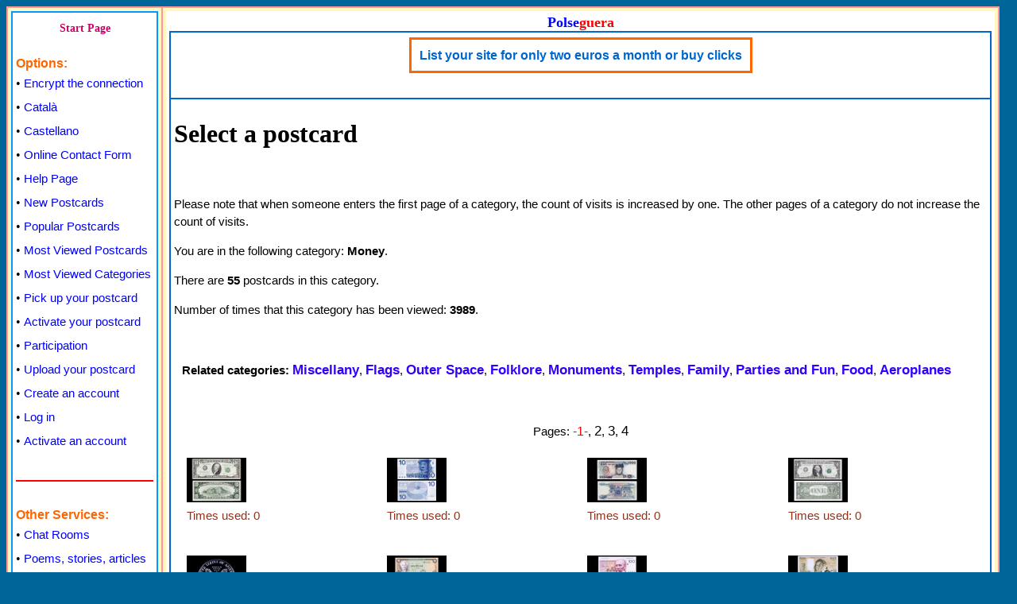

--- FILE ---
content_type: text/html; charset=iso-8859-1
request_url: http://www.polse.com/postals_virtuals/money_215.html
body_size: 3245
content:
<!DOCTYPE html>
<html lang="en">
<head>
<meta name="viewport" content="width=device-width">
<meta http-equiv="Content-Type" content="text/html; charset=iso-8859-1">
<title>Money - Free Virtual Postcards</title>
<meta name="keywords" content="money, rich, poor, bank notes, banknotes, coins, power, images, virtual postcards">
<meta name="description" content="This category is about money: the root of all evil, since money talks. You will find images of bank notes and coins, which may be sent as postcards.">
<meta name="Author" content="Miquel Molina">
<link rel="stylesheet" href="http://www.polse.com/estils/principal.css" type="text/css">
<script src="http://www.polse.com/estils/postals.js" type="text/javascript"></script>
<script src="http://www.polse.com/estils/codi_publi_ang.js" type="text/javascript"></script></head>
<body text="#000000" bgcolor="#006699" link="#0033FF" vlink="#FF0033" alink="#0033FF">
<script type="text/javascript">
document.write('<table width="'+finestra()+'" height="100%" border="0" cellspacing="0" cellpadding="0" bgcolor="#006699" align="left" class="sensevora">');
document.write('<tr><td class="sensevora">');
</script>
<table width="100%" height="100%" border="1" cellspacing="0" cellpadding="4" bgcolor="#FFF7BF" align="center" class="vora_exterior">

		<tr valign="top">
			<td width="185" class="vora_exterior">

<table width="100%" height="100%" border="1" cellspacing="0" cellpadding="4" bgcolor="#FFFFFF" align="center" class="vora_contingut">
	<tr valign="top">
		<td class="vora_contingut">
<div style="text-align: center"><a href="http://www.polse.com" target="_parent" class="inici" title="Start Page in English">Start Page</a></div>
<div>&nbsp;</div>
<div class="lesopcions">Options:</div>
<div>&bull;&nbsp;<a href="https://www.polse.com/" target="_parent" class="descripcio" title="Start Page in English with the connection encrypted">Encrypt the connection</a></div><div>&bull;&nbsp;<a href="http://www.polse.com/index.php?idioma=Catala" target="_parent" class="descripcio" title="Catal&agrave;">Catal&agrave;</a></div>
<div>&bull;&nbsp;<a href="http://www.polse.com/index.php?idioma=Castellano" target="_parent" class="descripcio" title="Castellano">Castellano</a></div>
<div>&bull;&nbsp;<a href="http://www.polseguera.com/contact_form/index.php?idioma=English" target="_blank" class="descripcio" title="Write to us here">Online Contact Form</a></div>
<div>&bull;&nbsp;<a href="http://www.polse.com/postals_virtuals/help.php" target="_parent" class="descripcio" title="Help page and FAQs">Help Page</a></div>
<div>&bull;&nbsp;<a href="http://www.polse.com/postals_virtuals/new_postcards.php" target="_parent" class="descripcio" title="New Postcards">New Postcards</a></div>
<div>&bull;&nbsp;<a href="http://www.polse.com/postals_virtuals/popular_postcards.php" target="_parent" class="descripcio" title="Popular Postcards">Popular Postcards</a></div>
<div>&bull;&nbsp;<a href="http://www.polse.com/postals_virtuals/most_viewed_postcards.php" target="_parent" class="descripcio" title="Most Viewed Postcards">Most Viewed Postcards</a></div>
<div>&bull;&nbsp;<a href="http://www.polse.com/postals_virtuals/most_viewed_categories.php" target="_parent" class="descripcio" title="Most Viewed Categories">Most Viewed Categories</a></div>
<div>&bull;&nbsp;<a href="http://www.polse.com/postals_virtuals/pickup_card.php" target="_parent" class="descripcio" title="Pick up your postcard">Pick up your postcard</a></div>
<div>&bull;&nbsp;<a href="http://www.polse.com/postals_virtuals/activate_card.php" target="_parent" class="descripcio" title="Activate your postcard">Activate your postcard</a></div>
<div>&bull;&nbsp;<a href="http://www.polse.com/postals_virtuals/participation.php" target="_parent" class="descripcio" title="Participation">Participation</a></div>
<div>&bull;&nbsp;<a href="http://www.polse.com/postals_virtuals/your_postcard.php" target="_parent" class="descripcio" title="Upload and send your own postcard">Upload your postcard</a></div>
<div>&bull;&nbsp;<a href="http://www.polse.com/postals_virtuals/sign_up.php" target="_parent" class="descripcio" title="Create an account">Create an account</a></div>
<div>&bull;&nbsp;<a href="http://www.polse.com/postals_virtuals/log_in.php" target="_parent" class="descripcio" title="Log in">Log in</a></div>
<div>&bull;&nbsp;<a href="http://www.polse.com/postals_virtuals/activate_account.php" target="_parent" class="descripcio" title="Activate a new account">Activate an account</a></div>

<div class="ratlla">&nbsp;</div>

<div class="lesopcions">Other Services:</div>
<div>&bull;&nbsp;<a href="http://www.polseguera.com/chat_english.php" target="_blank" class="descripcio" title="Chat to people worldwide">Chat Rooms</a></div>
<div>&bull;&nbsp;<a href="http://www.polseguera.com/writers/index.php?idioma=English" target="_blank" class="descripcio" title="A place for writers and readers">Poems, stories, articles</a></div>
<div>&bull;&nbsp;<a href="http://www.polseguera.com/blogs/en_Home.html" target="_blank" class="descripcio" title="Polseguera.com&apos;s Weblog Services">Weblog Services</a></div>
<div>&bull;&nbsp;<a href="http://www.polseguera.com/phrases/index.php?idioma=English" target="_blank" class="descripcio" title="Read the ones available, submit yours">Phrases and sayings</a></div>
<div>&bull;&nbsp;<a href="http://www.polseguera.org/" target="_blank" class="descripcio" title="Learn English for free">Learn English</a></div>
<div>&bull;&nbsp;<a href="http://www.polseguera.com/top_ranking/index.php?idioma=English" target="_blank" class="descripcio" title="Get extra visits to your site by listing it in our top ranking list">Top Ranking List</a></div>
<div>&bull;&nbsp;<a href="http://www.polseguera.com/link_directory/index.php?idioma=English" target="_blank" class="descripcio" title="Exchange links with us">Link directory</a></div>
<div>&bull;&nbsp;<a href="http://www.polseguera.com/advertising_services.php" target="_blank" class="descripcio" title="Advertise here">Advertising Services</a></div>
<div>&bull;&nbsp;<a href="http://www.polseguera.org/language_forum/index.php?idioma=English" target="_blank" class="descripcio" title="Language Forum: English, Catalan and Castilian">Language Forum</a></div>
&nbsp;<div>&nbsp;</div>

<div style="text-align: center">
<script type="text/javascript">
<!--
document.write(alterna_banners());
//-->
</script>
<p>&nbsp;</p>
</div>		</td>
	</tr>
</table>
			</td>
			<td class="vora_exterior">

<table width="100%" height="100%" border="0" cellspacing="0" cellpadding="4" bgcolor="#FFFFFF" align="center">
	<tr valign="top" class="vora_interior">
		<td>
<table width="100%" height="80%" border="1" cellspacing="0" cellpadding="4" bgcolor="#FFFFFF" align="center" class="vora_interior">
			<caption style="text-align: center;"><a href="http://www.polseguera.com/main_page.php" target="_parent" style="font-weight: bold; text-decoration: none; font-family: 'bookman old style', 'times new roman', verdana, arial, 'book antiqua', sans-serif; font-size:18px;" title="See all we offer"><span style="color:#0000ff;">Polse</span><span style="color:#ff0000;">guera</span></a></caption>

	<tr valign="top">
		<td class="vora_interior" height="74">

<table border="0" cellspacing="0" bgcolor="#FFFFFF" cellpadding="2" align="center">
	<tr>
		<td valign="top" align="center">
		
<div><table border="2" cellspacing="0" cellpadding="0" bgcolor="#FFFFFF" align="center" style="border-style:solid; border-color:#ff6600;">
<tr>
	<td align="center" style="border-style:solid; border-color:#ff6600; padding:10px;">
	<div style="line-height:1.2; font-size:16px; font-family:sans-serif;"><a href='http://www.polse.net/rotatius/go.php?id=22&amp;package_id=155' target='_blank' class='vinclem' title='http://www.polseguera.com/link_directory/index.php?idioma=English'>List your site for only two euros a month or buy clicks</a></div>
	</td>
</tr>
</table>
</div>
		</td>
	</tr>
</table>

		</td>
	</tr>

	<tr valign="top">
		<td class="vora_interior">
		<h1 style="text-align: left;">
Select a postcard		</h1>
		<div class="lletrfont">
<p>&nbsp;</p>
<p>Please note that when someone enters the first page of a category, the count of visits is increased by one. The other pages of a category do not increase the count of visits.</p>
<p>You are in the following category: <strong>Money</strong>.</p><p>There are <strong>55</strong> postcards in this category.</p><p>Number of times that this category has been viewed: <strong>3989</strong>.</p><p>&nbsp;</p>
<p style='padding-left:10px;'><strong>Related categories:</strong> <a href='http://www.polse.com/postals_virtuals/miscellany_1.html' class='links' title='Miscellany'>Miscellany</a>, <a href='http://www.polse.com/postals_virtuals/flags_31.html' class='links' title='Flags'>Flags</a>, <a href='http://www.polse.com/postals_virtuals/outer_space_40.html' class='links' title='Outer Space'>Outer Space</a>, <a href='http://www.polse.com/postals_virtuals/folklore_46.html' class='links' title='Folklore'>Folklore</a>, <a href='http://www.polse.com/postals_virtuals/monuments_115.html' class='links' title='Monuments'>Monuments</a>, <a href='http://www.polse.com/postals_virtuals/temples_130.html' class='links' title='Temples'>Temples</a>, <a href='http://www.polse.com/postals_virtuals/family_182.html' class='links' title='Family'>Family</a>, <a href='http://www.polse.com/postals_virtuals/parties_and_fun_185.html' class='links' title='Parties and Fun'>Parties and Fun</a>, <a href='http://www.polse.com/postals_virtuals/food_188.html' class='links' title='Food'>Food</a>, <a href='http://www.polse.com/postals_virtuals/aeroplanes_212.html' class='links' title='Aeroplanes'>Aeroplanes</a></p><p>&nbsp;</p>

<div style='color:#000000; font-size:15px; text-align:center;'>Pages: <span style='color:#FF0000; font-size:16px;'>-1-</span>, <a href='money_215_pg_2.html' class='pgnacio'>2</a>, <a href='money_215_pg_3.html' class='pgnacio'>3</a>, <a href='money_215_pg_4.html' class='pgnacio'>4</a></div>

<table border='0' cellspacing='3' cellpadding='3' style='width:100%; height:100%; padding-left:10px;'><tr>
<td><p><a href='http://www.polse.com/postals_virtuals/enviem_postal.php?ct=215&amp;pic=9742&amp;lang=English' class='petites' title='Money'><img src='http://www.polse.com/postals_virtuals/imatges/comunes/com_diners/petitones/com_diners42.jpg' alt='postcard'><br>Times used: 0</a></p></td>
<td><p><a href='http://www.polse.com/postals_virtuals/enviem_postal.php?ct=215&amp;pic=9776&amp;lang=English' class='petites' title='Money'><img src='http://www.polse.com/postals_virtuals/imatges/comunes/com_diners/petitones/com_diners32.jpg' alt='postcard'><br>Times used: 0</a></p></td>
<script type='text/javascript'> var compr = finestra(); if (compr < 900) document.write('</tr><tr>');</script>
<td><p><a href='http://www.polse.com/postals_virtuals/enviem_postal.php?ct=215&amp;pic=9770&amp;lang=English' class='petites' title='Money'><img src='http://www.polse.com/postals_virtuals/imatges/comunes/com_diners/petitones/com_diners20.jpg' alt='postcard'><br>Times used: 0</a></p></td>
<td><p><a href='http://www.polse.com/postals_virtuals/enviem_postal.php?ct=215&amp;pic=9748&amp;lang=English' class='petites' title='Money'><img src='http://www.polse.com/postals_virtuals/imatges/comunes/com_diners/petitones/com_diners39.jpg' alt='postcard'><br>Times used: 0</a></p></td>
</tr><tr>
<td><p><a href='http://www.polse.com/postals_virtuals/enviem_postal.php?ct=215&amp;pic=9773&amp;lang=English' class='petites' title='Money'><img src='http://www.polse.com/postals_virtuals/imatges/comunes/com_diners/petitones/com_diners0.jpg' alt='postcard'><br>Times used: 0</a></p></td>
<td><p><a href='http://www.polse.com/postals_virtuals/enviem_postal.php?ct=215&amp;pic=9774&amp;lang=English' class='petites' title='Money'><img src='http://www.polse.com/postals_virtuals/imatges/comunes/com_diners/petitones/com_diners25.jpg' alt='postcard'><br>Times used: 0</a></p></td>
<script type='text/javascript'> var compr = finestra(); if (compr < 900) document.write('</tr><tr>');</script>
<td><p><a href='http://www.polse.com/postals_virtuals/enviem_postal.php?ct=215&amp;pic=9758&amp;lang=English' class='petites' title='Money'><img src='http://www.polse.com/postals_virtuals/imatges/comunes/com_diners/petitones/com_diners6.jpg' alt='postcard'><br>Times used: 0</a></p></td>
<td><p><a href='http://www.polse.com/postals_virtuals/enviem_postal.php?ct=215&amp;pic=9781&amp;lang=English' class='petites' title='Money'><img src='http://www.polse.com/postals_virtuals/imatges/comunes/com_diners/petitones/com_diners14.jpg' alt='postcard'><br>Times used: 0</a></p></td>
</tr><tr>
<td><p><a href='http://www.polse.com/postals_virtuals/enviem_postal.php?ct=215&amp;pic=9735&amp;lang=English' class='petites' title='Money'><img src='http://www.polse.com/postals_virtuals/imatges/comunes/com_diners/petitones/com_diners45.jpg' alt='postcard'><br>Times used: 0</a></p></td>
<td><p><a href='http://www.polse.com/postals_virtuals/enviem_postal.php?ct=215&amp;pic=9777&amp;lang=English' class='petites' title='Money'><img src='http://www.polse.com/postals_virtuals/imatges/comunes/com_diners/petitones/com_diners19.jpg' alt='postcard'><br>Times used: 0</a></p></td>
<script type='text/javascript'> var compr = finestra(); if (compr < 900) document.write('</tr><tr>');</script>
<td><p><a href='http://www.polse.com/postals_virtuals/enviem_postal.php?ct=215&amp;pic=9771&amp;lang=English' class='petites' title='Money'><img src='http://www.polse.com/postals_virtuals/imatges/comunes/com_diners/petitones/com_diners28.jpg' alt='postcard'><br>Times used: 0</a></p></td>
<td><p><a href='http://www.polse.com/postals_virtuals/enviem_postal.php?ct=215&amp;pic=9764&amp;lang=English' class='petites' title='Money'><img src='http://www.polse.com/postals_virtuals/imatges/comunes/com_diners/petitones/com_diners.jpg' alt='postcard'><br>Times used: 0</a></p></td>
</tr><tr>
<td><p><a href='http://www.polse.com/postals_virtuals/enviem_postal.php?ct=215&amp;pic=9769&amp;lang=English' class='petites' title='Money'><img src='http://www.polse.com/postals_virtuals/imatges/comunes/com_diners/petitones/com_diners12.jpg' alt='postcard'><br>Times used: 0</a></p></td>
<td><p><a href='http://www.polse.com/postals_virtuals/enviem_postal.php?ct=215&amp;pic=9763&amp;lang=English' class='petites' title='Money'><img src='http://www.polse.com/postals_virtuals/imatges/comunes/com_diners/petitones/com_diners49.jpg' alt='postcard'><br>Times used: 0</a></p></td>
<script type='text/javascript'> var compr = finestra(); if (compr < 900) document.write('</tr><tr>');</script>
<td><p><a href='http://www.polse.com/postals_virtuals/enviem_postal.php?ct=215&amp;pic=9787&amp;lang=English' class='petites' title='Money'><img src='http://www.polse.com/postals_virtuals/imatges/comunes/com_diners/petitones/com_diners29.jpg' alt='postcard'><br>Times used: 0</a></p></td>
<td><p><a href='http://www.polse.com/postals_virtuals/enviem_postal.php?ct=215&amp;pic=9772&amp;lang=English' class='petites' title='Money'><img src='http://www.polse.com/postals_virtuals/imatges/comunes/com_diners/petitones/com_diners23.jpg' alt='postcard'><br>Times used: 0</a></p></td>
</tr></table>

<div style='color:#000000; font-size:15px; text-align:center;'>Pages: <span style='color:#FF0000; font-size:16px;'>-1-</span>, <a href='money_215_pg_2.html' class='pgnacio'>2</a>, <a href='money_215_pg_3.html' class='pgnacio'>3</a>, <a href='money_215_pg_4.html' class='pgnacio'>4</a></div>

<p>&nbsp;</p>		</div>
		</td>
	</tr>

	<tr valign="top">
		<td class="vora_interior" height="40">
			<div style="text-align: center;">
			<table border="0" width="96%" height="100%" cellspacing="0" cellpadding="4" bgcolor="#FFFFFF" align="center">
	<tr valign="top">
		<td>
		 <div style="text-align:center;">
<a href="http://www.polse.com" target="_parent" class="inici" title="Start Page in English">Start Page</a> &nbsp;&nbsp;&nbsp;
<a href="http://www.polseguera.com" target="_blank" class="vinclem" title="Our main site">Polseguera.com</a> &nbsp;&nbsp;&nbsp;
<a href="http://www.polseguera.org" target="_blank" class="vinclem" title="A site for learning English">Polseguera.org</a> &nbsp;&nbsp;&nbsp;
<a href="http://www.polseguera.net" target="_blank" class="vinclem" title="Business Directory">Polseguera.net</a> &nbsp;&nbsp;&nbsp;
<a href="http://www.polse.net" target="_blank" class="vinclem" title="Classified ads">Polse.net</a> &nbsp;&nbsp;&nbsp;
<a href="http://www.polse.org" target="_blank" class="vinclem" title="Directory in English">Polse.org</a>
		</div>
		</td>
	</tr>
</table>
			</div>
		</td>
	</tr>
	</table>

	<table width="100%" border="0" cellspacing="0" cellpadding="4" bgcolor="#FFFFFF" align="center">
	<tr valign="top">
		<td>
<div style="text-align: center;">
<div class="copfont">
© All rights reserved &nbsp; &nbsp; www.polse.com &nbsp; &nbsp; (Polseguera) &nbsp; &nbsp; &nbsp;<a href="mailto:info@polse.com" class="vinclem" title="info@polse.com">info@polse.com</a><br /><br />
	<script type="text/javascript">
	<!--
ensenya_thedate();
	//-->
	</script>
</div>
</div>
		</td>
	</tr>
</table>
</td>
	</tr>
</table>
 </td>
</tr>
</table>
<script type="text/javascript">
document.write('</td></tr></table>');
</script>
</body>
</html>

--- FILE ---
content_type: text/javascript
request_url: http://www.polse.com/estils/postals.js
body_size: 767
content:
function ensenya_fecha() {
var datenow = new Date();
var days = new Array("Domingo", "Lunes", "Martes", "Miércoles", "Jueves", "Viernes", "Sábado");
var months = new Array("enero", "febrero", "marzo", "abril", "mayo", "junio", "julio", "agosto", "septiembre", "octubre", "noviembre", "diciembre");
document.writeln(days[datenow.getDay()]);
document.writeln(",&nbsp; " + (datenow.getDate() < 10 ? "0" : "") + datenow.getDate() + " de");
document.writeln(months[datenow.getMonth()]);
if(parseInt(navigator.appVersion)>=4) {document.writeln(" del " +  datenow.getFullYear()); } else { document.writeln(datenow.getYear()); }
document.write(" &nbsp;&nbsp;&nbsp;( " + (datenow.getHours() < 10 ? "0" : "") + datenow.getHours() + ":");
document.write((datenow.getMinutes() < 10 ? "0" : "") + datenow.getMinutes() + ":");
document.writeln((datenow.getSeconds() < 10 ? "0" : "") + datenow.getSeconds() + " ) ");
}



function ensenya_ladata() {
var datenow = new Date();
var days = new Array("Diumenge", "Dilluns", "Dimarts", "Dimecres", "Dijous", "Divendres", "Dissabte");
var months = new Array("de gener", "de febrer", "de març", "d'abril", "de maig", "de juny", "de juliol", "d'agost", "de setembre", "d'octubre", "de novembre", "de desembre");
document.writeln(days[datenow.getDay()]);
document.writeln(",&nbsp; " + (datenow.getDate() < 10 ? "0" : "") + datenow.getDate() + "");
document.writeln(months[datenow.getMonth()]);
if(parseInt(navigator.appVersion)>=4) {document.writeln(" del " +  datenow.getFullYear()); } else { document.writeln(datenow.getYear()); }
document.write(" &nbsp;&nbsp;&nbsp;( " + (datenow.getHours() < 10 ? "0" : "") + datenow.getHours() + ":");
document.write((datenow.getMinutes() < 10 ? "0" : "") + datenow.getMinutes() + ":");
document.writeln((datenow.getSeconds() < 10 ? "0" : "") + datenow.getSeconds() + " ) ");
}



function ensenya_thedate() {
var datenow = new Date();
var days = new Array("Sunday", "Monday", "Tuesday", "Wednesday", "Thursday", "Friday", "Saturday");
var months = new Array("January", "February", "March", "April", "May", "June", "July", "August", "September", "October", "November", "December");
document.writeln(days[datenow.getDay()]);
document.writeln(",&nbsp; " + (datenow.getDate() < 10 ? "0" : "") + datenow.getDate() + "");	
document.writeln(months[datenow.getMonth()]);
if(parseInt(navigator.appVersion)>=4) { document.writeln(",&nbsp; " + datenow.getFullYear()); } else { document.writeln(datenow.getYear()); }
document.write(" &nbsp;&nbsp;&nbsp;( " + (datenow.getHours() < 10 ? "0" : "") + datenow.getHours() + ":");
document.write((datenow.getMinutes() < 10 ? "0" : "") + datenow.getMinutes() + ":");
document.writeln((datenow.getSeconds() < 10 ? "0" : "") + datenow.getSeconds()+ " )");
}

var wiwi;
if (window.innerWidth) wiwi = window.innerWidth;
else if (document.documentElement.clientWidth) wiwi = document.documentElement.clientWidth;
else wiwi = document.body.clientWidth;

if (!afegim) var afegim = 150;

function finestra() {
var fines;
var resta = 30;
if (wiwi <= 799 && wiwi > resta) fines = wiwi + afegim;
else fines = wiwi - resta;

return fines;
}